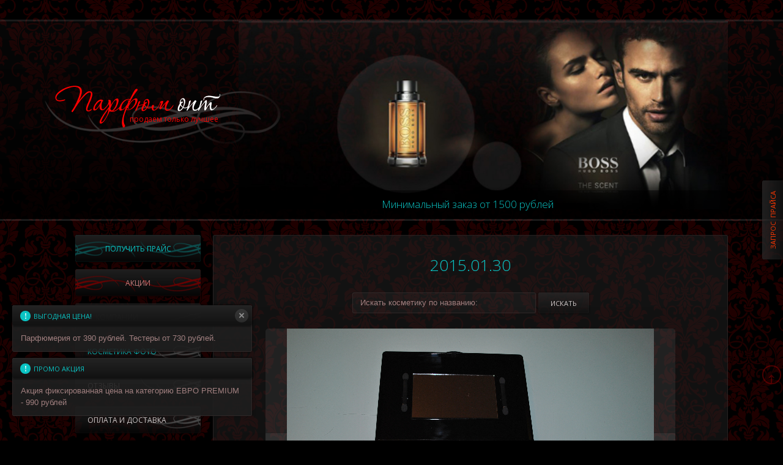

--- FILE ---
content_type: text/html; charset=UTF-8
request_url: https://parfum-opt.com/30-01-15/
body_size: 7702
content:
<!DOCTYPE html>
<html lang="ru-RU">

<head>
	<title>2015.01.30 - Парфюм опт</title>
	<meta charset="UTF-8" />
	<meta name="viewport" content="width=device-width, initial-scale=1.0" />
	<meta name="skype_toolbar" content="skype_toolbar_parser_compatible" />
	<meta property="og:image" content="https://parfum-opt.com/wp-content/themes/only-good/images/parfume-opt.png" />
	<link rel="shortcut icon" href="/favicon.ico" />
	<meta name='robots' content='index, follow, max-image-preview:large, max-snippet:-1, max-video-preview:-1' />

	<!-- This site is optimized with the Yoast SEO plugin v16.3 - https://yoast.com/wordpress/plugins/seo/ -->
	<link rel="canonical" href="https://parfum-opt.com/30-01-15/" />
	<script type="application/ld+json" class="yoast-schema-graph">{"@context":"https://schema.org","@graph":[{"@type":"WebSite","@id":"https://parfum-opt.com/#website","url":"https://parfum-opt.com/","name":"\u041f\u0430\u0440\u0444\u044e\u043c \u043e\u043f\u0442","description":"\u041f\u0430\u0440\u0444\u044e\u043c\u0435\u0440\u0438\u044f, \u043a\u043e\u0441\u043c\u0435\u0442\u0438\u043a\u0430, \u043c\u0438\u043d\u0438 \u043f\u0430\u0440\u0444\u044e\u043c \u043e\u043f\u0442\u043e\u043c \u0441\u043e \u0441\u043a\u043b\u0430\u0434\u0430","potentialAction":[{"@type":"SearchAction","target":"https://parfum-opt.com/?s={search_term_string}","query-input":"required name=search_term_string"}],"inLanguage":"ru-RU"},{"@type":"ImageObject","@id":"https://parfum-opt.com/30-01-15/#primaryimage","inLanguage":"ru-RU","url":"https://parfum-opt.com/wp-content/uploads/2016/06/DSC_2412.jpg","contentUrl":"https://parfum-opt.com/wp-content/uploads/2016/06/DSC_2412.jpg","width":700,"height":470},{"@type":"WebPage","@id":"https://parfum-opt.com/30-01-15/#webpage","url":"https://parfum-opt.com/30-01-15/","name":"2015.01.30 - \u041f\u0430\u0440\u0444\u044e\u043c \u043e\u043f\u0442","isPartOf":{"@id":"https://parfum-opt.com/#website"},"primaryImageOfPage":{"@id":"https://parfum-opt.com/30-01-15/#primaryimage"},"datePublished":"2016-06-29T13:41:05+00:00","dateModified":"2018-05-06T15:53:31+00:00","author":{"@id":"https://parfum-opt.com/#/schema/person/eaa37bfa3f828522495d862270cab329"},"breadcrumb":{"@id":"https://parfum-opt.com/30-01-15/#breadcrumb"},"inLanguage":"ru-RU","potentialAction":[{"@type":"ReadAction","target":["https://parfum-opt.com/30-01-15/"]}]},{"@type":"BreadcrumbList","@id":"https://parfum-opt.com/30-01-15/#breadcrumb","itemListElement":[{"@type":"ListItem","position":1,"item":{"@type":"WebPage","@id":"https://parfum-opt.com/","url":"https://parfum-opt.com/","name":"\u0413\u043b\u0430\u0432\u043d\u0430\u044f"}},{"@type":"ListItem","position":2,"item":{"@type":"WebPage","@id":"https://parfum-opt.com/category/cosmetics/","url":"https://parfum-opt.com/category/cosmetics/","name":"\u041a\u043e\u0441\u043c\u0435\u0442\u0438\u043a\u0430 \u0444\u043e\u0442\u043e"}},{"@type":"ListItem","position":3,"item":{"@id":"https://parfum-opt.com/30-01-15/#webpage"}}]},{"@type":"Person","@id":"https://parfum-opt.com/#/schema/person/eaa37bfa3f828522495d862270cab329","name":"Administrator","image":{"@type":"ImageObject","@id":"https://parfum-opt.com/#personlogo","inLanguage":"ru-RU","url":"https://secure.gravatar.com/avatar/e89b1525be20fc8577b604934ce97b76?s=96&d=mm&r=g","contentUrl":"https://secure.gravatar.com/avatar/e89b1525be20fc8577b604934ce97b76?s=96&d=mm&r=g","caption":"Administrator"}}]}</script>
	<!-- / Yoast SEO plugin. -->


<link rel='dns-prefetch' href='//ajax.googleapis.com' />
<link rel='dns-prefetch' href='//fonts.googleapis.com' />
<link rel='stylesheet' id='onlygood-css'  href='https://parfum-opt.com/wp-content/themes/only-good/style.css?ver=3.0.4' type='text/css' media='all' />
<style id='onlygood-inline-css' type='text/css'>
h1, h2, h3, h4, h5, h6, .h1, .h2, .h3, .h4, .h5, .h6, .post h2 a { color: #0ac3c3; }
</style>
<link rel='stylesheet' id='onlygood-font-css'  href='//fonts.googleapis.com/css?family=Open+Sans:300,400&#038;subset=cyrillic&#038;display=swap' type='text/css' media='all' />
<link rel='stylesheet' id='colorbox-css'  href='https://parfum-opt.com/wp-content/themes/only-good/jscript/colorbox/colorbox.css' type='text/css' media='all' />
<link rel='stylesheet' id='flexslider-css'  href='https://parfum-opt.com/wp-content/plugins/kg-shortcodes/flexslider/flexslider.css' type='text/css' media='all' />
<link rel='stylesheet' id='sly-scroller-css'  href='https://parfum-opt.com/wp-content/plugins/kg-shortcodes/sly-scroller/sly.css' type='text/css' media='all' />
<script type='text/javascript' src='//ajax.googleapis.com/ajax/libs/jquery/3.2.1/jquery.min.js' id='jquery-js'></script>
<script type='text/javascript' src='https://parfum-opt.com/wp-content/plugins/kg-shortcodes/flexslider/jquery.flexslider-min.js' id='flexslider-js'></script>
<script type='text/javascript' src='https://parfum-opt.com/wp-content/plugins/kg-shortcodes/sly-scroller/sly.min.js' id='sly-scroller-js'></script>

	<script>
	  (function(i,s,o,g,r,a,m){i['GoogleAnalyticsObject']=r;i[r]=i[r]||function(){
	  (i[r].q=i[r].q||[]).push(arguments)},i[r].l=1*new Date();a=s.createElement(o),
	  m=s.getElementsByTagName(o)[0];a.async=1;a.src=g;m.parentNode.insertBefore(a,m)
	  })(window,document,'script','https://www.google-analytics.com/analytics.js','ga');

	  ga('create', 'UA-80585311-1', 'auto');
	  ga('send', 'pageview');
	</script>
</head>

<body class="post-template-default single single-post postid-53 single-format-standard">

	<div id="header">
		<div class="center-wr clearfix">
			<div class="logo-wr">
				<a class="logo" href="https://parfum-opt.com/"><img src="https://parfum-opt.com/wp-content/themes/only-good/images/parfume-opt.png" alt="Парфюм опт" title="Парфюмерия, косметика, мини парфюм оптом со склада" /><span>продаем только лучшее</span></a>
							</div>
			
			<div id="slider-wr"><div class="top-slider">
			<div class="flexslider-wr controls full-width">
			<div class="flexslider-in fade">
			<div id="flexslider-2" class="flexslider">
				<ul class="slides clearfix"><li>
					<img src="https://parfum-opt.com/wp-content/gallery/slider/15.jpg" alt="Минимальный заказ от 1500 рублей" title="Минимальный заказ от 1500 рублей" /></li><li>
					<img src="https://parfum-opt.com/wp-content/gallery/slider/12.jpg" alt="Парфюмерия оптом от 390 рублей" title="Парфюмерия оптом от 390 рублей" /></li><li>
					<img src="https://parfum-opt.com/wp-content/gallery/slider/08.jpg" alt="Формирование за 1 день без предоплаты" title="Формирование за 1 день без предоплаты" /></li><li>
					<img src="https://parfum-opt.com/wp-content/gallery/slider/slider-14.jpg" alt="Собственный склад. Без пересорта и брака!" title="Собственный склад. Без пересорта и брака!" /></li><li>
					<img src="https://parfum-opt.com/wp-content/gallery/slider/09-2.jpg" alt="Доставка по России: Почтой, Транспортными компаниями" title="Доставка по России: Почтой, Транспортными компаниями" /></li><li>
					<img src="https://parfum-opt.com/wp-content/gallery/slider/11.jpg" alt="Ассортимент 7000 позиций: парфюмерия, косметика, мини парфюм" title="Ассортимент 7000 позиций: парфюмерия, косметика, мини парфюм" /></li><li>
					<img src="https://parfum-opt.com/wp-content/gallery/slider/07.jpg" alt="Упаковка в прочные коробки с легким упаковочным материалом" title="Упаковка в прочные коробки с легким упаковочным материалом" /></li><li>
					<img src="https://parfum-opt.com/wp-content/gallery/slider/13.jpg" alt="Наша работа – это Ваш упех!" title="Наша работа – это Ваш упех!" /></li>
				</ul>
				<div class="flex-captions"><div class="flex-caption" id="flex-caption-0">Минимальный заказ от 1500 рублей</div><div class="flex-caption" id="flex-caption-1">Парфюмерия оптом от 390 рублей</div><div class="flex-caption" id="flex-caption-2">Формирование за 1 день без предоплаты</div><div class="flex-caption" id="flex-caption-3">Собственный склад. Без пересорта и брака!</div><div class="flex-caption" id="flex-caption-4">Доставка по России: Почтой, Транспортными компаниями</div><div class="flex-caption" id="flex-caption-5">Ассортимент 7000 позиций: парфюмерия, косметика, мини парфюм</div><div class="flex-caption" id="flex-caption-6">Упаковка в прочные коробки с легким упаковочным материалом</div><div class="flex-caption" id="flex-caption-7">Наша работа – это Ваш упех!</div></div>
			</div>
			</div>
			</div>
	<script type="text/javascript">
		$(document).ready(function($) {
			var slider = $("#flexslider-2");
			var captions = slider.find(".flex-captions");
			var caption = captions.find(".flex-caption");

			slider.flexslider({
				animation: "fade",
				slideshowSpeed: 7000,
				animationSpeed: 700,
				smoothHeight: false,
				controlNav: false,
				directionNav: true, 
				pauseOnHover: false,
				prevText: "",
				nextText: "",
				start: function(slider) {
					caption.first().fadeIn(700);
				},
				before: function(slider) {
					caption.hide().css({"position":"relative", "top":"-30px"});
				},
				after: function(slider) {
					captions.find("#flex-caption-"+slider.currentSlide).show().css("opacity","0").animate({
						"top": "0",
						"opacity": "1"
					}, 370);
				}
			});
		});
	</script></div></div>		</div>
	</div><!-- end #header -->
	<div id="content-wr">
		<div class="center-wr clearfix">
			<div id="sidebar">
				<span id="nav-mob" class="tn gr-dark" data-open="Развернуть меню" data-close="Свернуть меню">Развернуть меню</span>				<ul id="menu-menu" class="nav-main"><li id="menu-item-188" class="btn-unique btn-blue menu-item menu-item-type-post_type menu-item-object-page menu-item-188"><a title="Прайс на парфюмерию оптом" href="https://parfum-opt.com/price/" class="btn btn-big btn-img">Получить прайс</a></li>
<li id="menu-item-650" class="btn-unique blink menu-item menu-item-type-taxonomy menu-item-object-category menu-item-650"><a href="https://parfum-opt.com/category/discount/" class="btn btn-big btn-img">Акции</a></li>
<li id="menu-item-189" class="menu-item menu-item-type-post_type menu-item-object-page menu-item-189"><a href="https://parfum-opt.com/about/" class="btn btn-big btn-img">О компании</a></li>
<li id="menu-item-192" class="menu-item menu-item-type-taxonomy menu-item-object-category current-post-ancestor current-menu-parent current-post-parent menu-item-192"><a href="https://parfum-opt.com/category/cosmetics/" class="btn btn-big btn-img">Косметика фото</a></li>
<li id="menu-item-458" class="menu-item menu-item-type-taxonomy menu-item-object-category menu-item-458"><a href="https://parfum-opt.com/category/parfum-reviews/" class="btn btn-big btn-img">Отзывы</a></li>
<li id="menu-item-196" class="menu-item menu-item-type-post_type menu-item-object-page menu-item-196"><a href="https://parfum-opt.com/payment-delivery/" class="btn btn-big btn-img">Оплата и доставка</a></li>
<li id="menu-item-514" class="menu-item menu-item-type-taxonomy menu-item-object-category menu-item-514"><a href="https://parfum-opt.com/category/faq/" class="btn btn-big btn-img">Вопрос-ответ</a></li>
<li id="menu-item-200" class="menu-item menu-item-type-post_type menu-item-object-page menu-item-200"><a title="Парфюм оптом, доставка в Регионы" href="https://parfum-opt.com/regionu/" class="btn btn-big btn-img">Регионы</a></li>
</ul>				<div class="form-gift"><p class="ttl">Подпишись на наши эксклюзивные предложения и получи пробник в подарок на первый заказ</p>
<div role="form" class="wpcf7" id="wpcf7-f656-o1" lang="ru-RU" dir="ltr">
<div class="screen-reader-response"><p role="status" aria-live="polite" aria-atomic="true"></p> <ul></ul></div>
<form action="/30-01-15/#wpcf7-f656-o1" method="post" class="wpcf7-form init" novalidate="novalidate" data-status="init">
<div style="display: none;">
<input type="hidden" name="_wpcf7" value="656" />
<input type="hidden" name="_wpcf7_version" value="5.3.2" />
<input type="hidden" name="_wpcf7_locale" value="ru_RU" />
<input type="hidden" name="_wpcf7_unit_tag" value="wpcf7-f656-o1" />
<input type="hidden" name="_wpcf7_container_post" value="0" />
<input type="hidden" name="_wpcf7_posted_data_hash" value="" />
</div>
<p><span class="wpcf7-form-control-wrap your-name"><input type="text" name="your-name" value="" size="40" class="wpcf7-form-control wpcf7-text wpcf7-validates-as-required" aria-required="true" aria-invalid="false" placeholder="Ваше имя" /></span></p>
<p><span class="wpcf7-form-control-wrap your-email"><input type="email" name="your-email" value="" size="40" class="wpcf7-form-control wpcf7-text wpcf7-email wpcf7-validates-as-required wpcf7-validates-as-email" aria-required="true" aria-invalid="false" placeholder="Ваш e-mail" /></span></p>
<p class="hidden"><span class="wpcf7-form-control-wrap is-human"><input type="text" name="is-human" value="" size="40" class="wpcf7-form-control wpcf7-text" aria-invalid="false" /></span></p>
<p class="submit-area"><span><input type="submit" value="Получить подарок" class="wpcf7-form-control wpcf7-submit btn-small" /></span></p>
<div class="wpcf7-response-output" aria-hidden="true"></div></form></div></div>			</div>
			
			<div id="content" class="content gr-dark clearfix no-bold">

					
					
													<h1>2015.01.30</h1>
							
	<form action="https://parfum-opt.com/search-image" method="get" class="search-image center" target="_blank">
		<input type="text" name="key" value="" placeholder="Искать косметику по названию:" />
		<input type="submit" value="Искать" />
	</form>							
			<div class="flexslider-wr controls">
			<div class="flexslider-in fade" style="max-width:600px;max-height:403px;">
			<div id="flexslider-21" class="flexslider">
				<ul class="slides clearfix" style="max-width:600px;max-height:403px;"><li>
					<img src="https://parfum-opt.com/wp-content/gallery/gallery_15/dsc_2416.jpg" alt="" title="" /></li><li>
					<img src="https://parfum-opt.com/wp-content/gallery/gallery_15/dsc_2417.jpg" alt="" title="" /></li><li>
					<img src="https://parfum-opt.com/wp-content/gallery/gallery_15/dsc_2412.jpg" alt="" title="" /></li><li>
					<img src="https://parfum-opt.com/wp-content/gallery/gallery_15/dsc_2414.jpg" alt="" title="" /></li><li>
					<img src="https://parfum-opt.com/wp-content/gallery/gallery_15/dsc_2450.jpg" alt="" title="" /></li><li>
					<img src="https://parfum-opt.com/wp-content/gallery/gallery_15/dsc_2456.jpg" alt="" title="" /></li><li>
					<img src="https://parfum-opt.com/wp-content/gallery/gallery_15/dsc_2490.jpg" alt="" title="" /></li><li>
					<img src="https://parfum-opt.com/wp-content/gallery/gallery_15/dsc_2492.jpg" alt="" title="" /></li>
				</ul>
			</div>
			</div>
			</div>
	<script type="text/javascript">
		$(document).ready(function($) {
			var slider = $("#flexslider-21");
			var captions = slider.find(".flex-captions");
			var caption = captions.find(".flex-caption");

			slider.flexslider({
				animation: "fade",
				slideshowSpeed: 3000,
				animationSpeed: 700,
				smoothHeight: false,
				controlNav: false,
				directionNav: true, 
				pauseOnHover: false,
				prevText: "",
				nextText: "",
				start: function(slider) {
					caption.first().fadeIn(700);
				},
				before: function(slider) {
					caption.hide().css({"position":"relative", "top":"-30px"});
				},
				after: function(slider) {
					captions.find("#flex-caption-"+slider.currentSlide).show().css("opacity","0").animate({
						"top": "0",
						"opacity": "1"
					}, 370);
				}
			});
		});
	</script>
						
										
							<div class="share-wr">
			<div class="share42 clearfix" data-url="https://parfum-opt.com/30-01-15/" data-title="2015.01.30" data-path="https://parfum-opt.com/wp-content/themes/only-good/images/" data-icons-file="share42.png"><span class="txt">← Поделитесь с друзьями !</span></div>
		</div>

		<script type="text/javascript">
		/* share42 by Dimox */
		(function($){$(function(){$('.share42').each(function(idx){var el=$(this),u=el.attr('data-url'),t=el.attr('data-title'),i=el.attr('data-image'),d=el.attr('data-description'),f=el.attr('data-path'),fn=el.attr('data-icons-file'),z=el.attr("data-zero-counter");if(!u)u=location.href;if(!fn)fn='icons.png';if(!z)z=0;if(!f){function path(name){var sc=document.getElementsByTagName('script'),sr=new RegExp('^(.*/|)('+name+')([#?]|$)');for(var p=0,scL=sc.length;p<scL;p++){var m=String(sc[p].src).match(sr);if(m){if(m[1].match(/^((https?|file)\:\/{2,}|\w:[\/\\])/))return m[1];if(m[1].indexOf("/")==0)return m[1];b=document.getElementsByTagName('base');if(b[0]&&b[0].href)return b[0].href+m[1];else return document.location.pathname.match(/(.*[\/\\])/)[0]+m[1];}}return null;}f=path('share42.js');}if(!t)t=document.title;if(!d){var meta=$('meta[name="description"]').attr('content');if(meta!==undefined)d=meta;else d='';}u=encodeURIComponent(u);t=encodeURIComponent(t);t=t.replace(/\'/g,'%27');i=encodeURIComponent(i);d=encodeURIComponent(d);d=d.replace(/\'/g,'%27');var fbQuery='u='+u;if(i!='null'&&i!='')fbQuery='s=100&p[url]='+u+'&p[title]='+t+'&p[summary]='+d+'&p[images][0]='+i;var vkImage='';if(i!='null'&&i!='')vkImage='&image='+i;

			var s=new Array(
			'"#" data-count="twi" onclick="window.open(\'https://twitter.com/intent/tweet?text='+t+'&url='+u+'\', \'_blank\', \'scrollbars=0, resizable=1, menubar=0, left=100, top=100, width=550, height=440, toolbar=0, status=0\');return false" title="Добавить в Twitter"',
			'"#" data-count="vk" onclick="window.open(\'http://vk.com/share.php?url='+u+'&title='+t+vkImage+'&description='+d+'\', \'_blank\', \'scrollbars=0, resizable=1, menubar=0, left=100, top=100, width=550, height=440, toolbar=0, status=0\');return false" title="Поделиться Вконтакте"',
			'"#" data-count="fb" onclick="window.open(\'http://www.facebook.com/sharer.php?m2w&'+fbQuery+'\', \'_blank\', \'scrollbars=0, resizable=1, menubar=0, left=100, top=100, width=550, height=440, toolbar=0, status=0\');return false" title="Поделиться в Facebook"',
			'"#" data-count="gplus" onclick="window.open(\'https://plus.google.com/share?url='+u+'\', \'_blank\', \'scrollbars=0, resizable=1, menubar=0, left=100, top=100, width=550, height=440, toolbar=0, status=0\');return false" title="Поделиться в Google+"',
			'"#" data-count="lnkd" onclick="window.open(\'http://www.linkedin.com/shareArticle?mini=true&url='+u+'&title='+t+'\', \'_blank\', \'scrollbars=0, resizable=1, menubar=0, left=100, top=100, width=600, height=400, toolbar=0, status=0\');return false" title="Добавить в Linkedin"',
			'"#" data-count="odkl" onclick="window.open(\'http://www.odnoklassniki.ru/dk?st.cmd=addShare&st._surl='+u+'&title='+t+'\', \'_blank\', \'scrollbars=0, resizable=1, menubar=0, left=100, top=100, width=550, height=440, toolbar=0, status=0\');return false" title="Добавить в Одноклассники"',
			'"https://parfum-opt.com/category/cosmetics/feed/" title="Подписаться на RSS сайта"',
			'"#" onclick="return up()" title="Наверх"'
			);

			var l='';for(j=0;j<s.length;j++)l+='<a rel="nofollow" style="background:url('+f+fn+') -'+31*j+'px 0 no-repeat" href='+s[j]+' target="_blank"></a>';el.append(l);})})})(jQuery);function up(){var j=jQuery.noConflict();j('body,html').animate({scrollTop:0},500);return false;};
		</script>
																
				<div id="breadcrumbs"><span><span><a href="https://parfum-opt.com/">Главная</a> » <span><a href="https://parfum-opt.com/category/cosmetics/">Косметика фото</a> » <span class="breadcrumb_last" aria-current="page">2015.01.30</span></span></span></span></div>			</div>
		</div>
	</div><!-- end #content-wr -->

		<div class="form-gift"><p class="ttl">Подпишись на наши эксклюзивные предложения и получи пробник в подарок на первый заказ</p>
<div role="form" class="wpcf7" id="wpcf7-f656-o2" lang="ru-RU" dir="ltr">
<div class="screen-reader-response"><p role="status" aria-live="polite" aria-atomic="true"></p> <ul></ul></div>
<form action="/30-01-15/#wpcf7-f656-o2" method="post" class="wpcf7-form init" novalidate="novalidate" data-status="init">
<div style="display: none;">
<input type="hidden" name="_wpcf7" value="656" />
<input type="hidden" name="_wpcf7_version" value="5.3.2" />
<input type="hidden" name="_wpcf7_locale" value="ru_RU" />
<input type="hidden" name="_wpcf7_unit_tag" value="wpcf7-f656-o2" />
<input type="hidden" name="_wpcf7_container_post" value="0" />
<input type="hidden" name="_wpcf7_posted_data_hash" value="" />
</div>
<p><span class="wpcf7-form-control-wrap your-name"><input type="text" name="your-name" value="" size="40" class="wpcf7-form-control wpcf7-text wpcf7-validates-as-required" aria-required="true" aria-invalid="false" placeholder="Ваше имя" /></span></p>
<p><span class="wpcf7-form-control-wrap your-email"><input type="email" name="your-email" value="" size="40" class="wpcf7-form-control wpcf7-text wpcf7-email wpcf7-validates-as-required wpcf7-validates-as-email" aria-required="true" aria-invalid="false" placeholder="Ваш e-mail" /></span></p>
<p class="hidden"><span class="wpcf7-form-control-wrap is-human"><input type="text" name="is-human" value="" size="40" class="wpcf7-form-control wpcf7-text" aria-invalid="false" /></span></p>
<p class="submit-area"><span><input type="submit" value="Получить подарок" class="wpcf7-form-control wpcf7-submit btn-small" /></span></p>
<div class="wpcf7-response-output" aria-hidden="true"></div></form></div></div>
	<div id="footer">
		<div class="center-wr clearfix">
			<div class="inn-info">ИП Жиров Н. П.
ИНН 212706873453
ОГРН 318213000048033<br />
<a href="https://parfum-opt.com/privacy/">Политика конфиденциальности</a></div>			
			<div class="counters">
				<!-- <a href="http://yandex.ru/cy?base=0&amp;host=parfum-opt.com/"><img src="http://www.yandex.ru/cycounter?parfum-opt.com/" width="88" height="31" alt="Яндекс цитирования" border="0" /></a> -->

				<!-- Rating@Mail.ru counter -->
				<!-- <a href="http://top.mail.ru/jump?from=2323257"><img src="http://d3.c7.b3.a2.top.mail.ru/counter?id=2323257;t=59" style="border:0;" height="31" width="88" alt="Рейтинг@Mail.ru" /></a> -->
				<!-- //Rating@Mail.ru counter -->

				<!-- Yandex.Metrika informer --> <!-- <a href="https://metrika.yandex.ru/stat/?id=38423465&amp;from=informer" target="_blank" rel="nofollow"><img src="https://informer.yandex.ru/informer/38423465/3_1_FFFFFFFF_EFEFEFFF_0_pageviews" style="width:88px; height:31px; border:0;" alt="Яндекс.Метрика" title="Яндекс.Метрика: данные за сегодня (просмотры, визиты и уникальные посетители)" onclick="try{Ya.Metrika.informer({i:this,id:38423465,lang:'ru'});return false}catch(e){}" /></a> --> <!-- /Yandex.Metrika informer -->

				<!-- begin of Top100 code -->
				<!-- <script id="top100Counter" type="text/javascript" src="http://counter.rambler.ru/top100.jcn?2870152"></script>
				<noscript><a href="http://top100.rambler.ru/navi/2870152/"><img src="http://counter.rambler.ru/top100.cnt?2870152" alt="Rambler's Top100" border="0" /></a></noscript> -->
				<!-- end of Top100 code -->

				<!-- Yandex.Metrika counter --> <script type="text/javascript"> (function (d, w, c) { (w[c] = w[c] || []).push(function() { try { w.yaCounter38423465 = new Ya.Metrika({ id:38423465, clickmap:true, trackLinks:true, accurateTrackBounce:true, webvisor:true }); } catch(e) { } }); var n = d.getElementsByTagName("script")[0], s = d.createElement("script"), f = function () { n.parentNode.insertBefore(s, n); }; s.type = "text/javascript"; s.async = true; s.src = "https://mc.yandex.ru/metrika/watch.js"; if (w.opera == "[object Opera]") { d.addEventListener("DOMContentLoaded", f, false); } else { f(); } })(document, window, "yandex_metrika_callbacks"); </script> <noscript><div><img src="https://mc.yandex.ru/watch/38423465" style="position:absolute; left:-9999px;" alt="" /></div></noscript> <!-- /Yandex.Metrika counter -->
			</div>
			
			<div class="logo-wr clearfix">
				<a class="logo" href="https://parfum-opt.com/"><img src="https://parfum-opt.com/wp-content/themes/only-good/images/parfume-opt-w.png" alt="Парфюм опт" title="Парфюмерия, косметика, мини парфюм оптом со склада" /></a>
				<p class="fl-left"><a href="tel:+79254666757"><span class="dark-red">+7 (925)</span> 4666757<i>Whats Up, Viber</i></a></p><p class="fl-right"><a href="mailto:info@parfum-opt.com">info<span>@</span>parfum-opt.com</a></p>			</div>
		</div>
	</div><!-- end #footer -->

	<div id="copy">
		<div class="center-wr clearfix">
			<a href="https://parfum-opt.com/" class="fl-left">Парфюм опт © 2005-2026, Все права защищены</a>
			<span class="fl-right">Дизайн и создание сайта: Only-Good</span>
		</div>
	</div><!-- end #copy -->

	<a href="https://parfum-opt.com/price/" id="side-btn" class="btn orange">Запрос&nbsp;&nbsp;прайса</a>
	<span id="top-arrow" class="to-top tn"></span>

	
			<div class="messages">
			<a class="item gr-dark" href="https://parfum-opt.com/spetspredlozhenie/">
<span class="ttl btn"><i>!</i>Выгодная цена!</span>
<span class="txt">Парфюмерия от 390 рублей. 
Тестеры от 730 рублей.</span>
</a>
<a class="item gr-dark" href="https://parfum-opt.com/darim-probniki-v-podarok-za-pervyj-zak/">
<span class="ttl btn"><i>!</i>ПРОМО АКЦИЯ</span>
<span class="txt">Акция фиксированная цена на категорию ЕВРО PREMIUM - 990  рублей</span>
</a>			<span class="msg-switch">i</span>
		</div>
	

	<script type='text/javascript' id='contact-form-7-js-extra'>
/* <![CDATA[ */
var wpcf7 = {"apiSettings":{"root":"https:\/\/parfum-opt.com\/wp-json\/contact-form-7\/v1","namespace":"contact-form-7\/v1"}};
/* ]]> */
</script>
<script type='text/javascript' src='https://parfum-opt.com/wp-content/plugins/contact-form-7/includes/js/scripts.js?ver=5.3.2' id='contact-form-7-js'></script>
<script type='text/javascript' src='https://parfum-opt.com/wp-content/themes/only-good/jscript/additions.js?ver=3.0.4' id='onlygood-js'></script>
<script type='text/javascript' src='https://parfum-opt.com/wp-content/themes/only-good/jscript/colorbox/jquery.colorbox-min.js' id='colorbox-js'></script>
	

	<!-- BEGIN JIVOSITE CODE {literal} -->
	<script type='text/javascript'>
	(function(){ var widget_id = 'eILV3L7qK5';var d=document;var w=window;function l(){var s = document.createElement('script'); s.type = 'text/javascript'; s.async = true;s.src = '//code.jivosite.com/script/widget/'+widget_id; var ss = document.getElementsByTagName('script')[0]; ss.parentNode.insertBefore(s, ss);}if(d.readyState=='complete'){l();}else{if(w.attachEvent){w.attachEvent('onload',l);}else{w.addEventListener('load',l,false);}}})();
	</script>
	<!-- {/literal} END JIVOSITE CODE -->

</body>
</html>

--- FILE ---
content_type: text/css
request_url: https://parfum-opt.com/wp-content/themes/only-good/style.css?ver=3.0.4
body_size: 7094
content:
/*
Theme Name: Parfum Opt
Theme URI: http://only-good.com/
Author: kg69design
Author URI: http://kg69design.com/
Description: Exclusive theme for «Parfum Opt»
Version: 3.0
Tags: dark, two-columns, custom-menu, featured-images, responsive
Text Domain: onlygood
*/

/* =general
-------------------------------------------------*/
* {
	margin: 0;
	padding: 0;
}
body {
	color: #a07f7f;
	font: 13px/19px Arial, Helvetica, sans-serif;
	min-width: 1130px;
	background: #000 url('images/bg.png');
}
/* =typography
-------------------------------------------------*/
h1, h2, h3, h4, h5, h6,
.h1, .h2, .h3, .h4, .h5, .h6 {
	color: #b70000;
	font-family: 'Open Sans', Arial, sans-serif;
	font-weight: 300;
	line-height: normal;
}
h1, .h1 {
	margin: 0 0 27px;
	font-size: 26px;
	text-align: center;
}
h2, .h2 {
	margin: 27px 0 17px;
	font-size: 20px;
}
h3, .h3 {
	margin: 20px 0 13px;
	font-size: 18px;
}
h4, .h4 {
	margin: 17px 0 10px;
	font-size: 16px;
}
h5, .h5 {
	margin: 15px 0 10px;
	font-size: 14px;
}
h6, .h6 {
	margin: 15px 0 10px;
	font-size: 12px;
}
p, .p {
	margin-bottom: 10px;
}
/* ul-ol */
.content ul,
.content ol {
	margin: 10px 0 10px 25px;
	text-align: left;
}
.content li {
	margin-bottom: 2px;
}
/* links */
a:link, a:visited {
	color: #a07f7f;
}
a:hover, a:active, a:focus {
	color: #fff;
	outline: 0;
}
/* hr */
hr {
	height: 1px;
	margin: 25px 0;
	border: 0;
	background: rgba(255,255,255,.07);
	clear: both;
}
hr.divide {
	margin: 15px 0;
	background: transparent;
}
/* =transition
-------------------------------------------------*/
.tn, textarea, input, button, a, a img {
	-moz-transition: color 0.4s, border-color 0.4s, background-color 0.4s, opacity 0.4s;
	-webkit-transition: color 0.4s, border-color 0.4s, background-color 0.4s, opacity 0.4s;
	-o-transition: color 0.4s, border-color 0.4s, background-color 0.4s, opacity 0.4s;
	transition: color 0.4s, border-color 0.4s, background-color 0.4s, opacity 0.4s;
}
/* opacity */
.opacity, .opacity-r:hover, a img { opacity: 1; }
.opacity:hover, .opacity-r, a:hover img { opacity: 0.6; }

/* =inputs
-------------------------------------------------*/
textarea,
input[type="text"],
input[type="tel"],
input[type="file"],
input[type="email"],
input[type="password"] {
	padding: 8px 12px;
	color: #a07f7f;
	font: 13px/16px Arial, sans-serif; /* 16px: normal font/line-height in Chrome */
	border: 1px solid rgba(63,51,51,.6);
	background-color: rgba(255,255,255,.03);
	vertical-align: top;

	-moz-border-radius: 3px;
	-webkit-border-radius: 3px;
	border-radius: 3px;

	-webkit-box-sizing: border-box;
	-moz-box-sizing: border-box;
	box-sizing: border-box;
}
textarea:focus,
input[type="text"]:focus,
input[type="tel"]:focus,
input[type="file"]:focus,
input[type="email"]:focus,
input[type="password"]:focus {
	color: #fff;
	border-color: rgba(63,51,51,.9);
	background-color: rgba(255,255,255,.04);
}
textarea {
	padding-top: 8px;
	padding-bottom: 8px;
	overflow: auto; /* IE7 */
	resize: vertical;
}
select {
	height: 34px;
	line-height: 30px; /* Safari: -4px */
}
/* file-upload */
input[type="file"] {
	height: 32px;
	padding: 0;
	line-height: 32px;
}
input[type="file"]::-ms-value { /* IE10+ */
	padding-left: 12px; /* =input padding-left */
	color: #fff;
	border: 0;
	background: none;
}
input[type="file"]::-ms-browse { /* IE10+ */
	padding-top: 3px; /* need to adjust */
	color: #fff;
	border: 0;
	background: rgba(255,255,255,.1);

	-moz-border-radius: 0 3px 3px 0;
	-webkit-border-radius: 0 3px 3px 0;
	border-radius: 0 3px 3px 0;
}
input[type="file"]::-webkit-file-upload-button { /* Webkit */
	height: 32px;
	line-height: 32px;
	color: #fff;
	border: 0;
	background: rgba(255,255,255,.1);

	-moz-border-radius: 3px 0 0 3px;
	-webkit-border-radius: 3px 0 0 3px;
	border-radius: 3px 0 0 3px;
}
/* placeholder */
::-webkit-input-placeholder { color: #a07f7f; }
:-moz-placeholder { color: #a07f7f; opacity: 1; }
::-moz-placeholder { color: #a07f7f; opacity: 1; }
:-ms-input-placeholder { color: #a07f7f !important; }

:focus::-webkit-input-placeholder { color: transparent; }
:focus:-moz-placeholder { color: transparent; }
:focus::-moz-placeholder { color: transparent; }

/* =buttons
-------------------------------------------------*/
button, body .btn,
input[type="submit"],
input[type="button"] {
	padding: 11px 20px 9px;
	color: #cec7c7;
	font: 400 11px/14px 'Open Sans', Arial, sans-serif;
	text-transform: uppercase;
	text-align: center; /* if min-width */
	border: 0;
	overflow: visible; /* IE7 */
	vertical-align: top;

	background: -moz-linear-gradient(rgba(255,255,255,.12), rgba(255,255,255,.05));
	background: -webkit-linear-gradient(rgba(255,255,255,.12), rgba(255,255,255,.05));
	background: -o-linear-gradient(rgba(255,255,255,.12), rgba(255,255,255,.05));
	background: -ms-linear-gradient(rgba(255,255,255,.12), rgba(255,255,255,.05));
	background: linear-gradient(rgba(255,255,255,.12), rgba(255,255,255,.05));
	background-color: rgba(0,0,0,.7);

	-moz-box-shadow: inset 0 0 1px rgba(255,255,255,.2), 0 0 3px rgba(0,0,0,.77);
	-webkit-box-shadow: inset 0 0 1px rgba(255,255,255,.2), 0 0 3px rgba(0,0,0,.77);
	box-shadow: inset 0 0 1px rgba(255,255,255,.2), 0 0 3px rgba(0,0,0,.77);

	-moz-border-radius: 3px;
	-webkit-border-radius: 3px;
	border-radius: 3px;
}
button:hover, body .btn:hover,
input[type="submit"]:hover,
input[type="button"]:hover {
	color: #0ac3c3;
	background-color: rgba(0,0,0,1);
	cursor: pointer;
}
body .btn {
	display: inline-block;
	text-decoration: none;
}
/* btn-mini */
body .btn-mini {
	padding: 8px 13px 6px;
	font-size: 9px;
	line-height: 12px;
}
/* btn-small */
body .btn-small {
	padding: 10px 15px 8px;
	font-size: 10px;
	line-height: 13px;
}
/* btn-big */
body .btn-big {
	padding: 15px 30px 14px;
	font-size: 12px;
	line-height: 15px;
}
/* btn-rev */
body .btn-rev { color: #0ac3c3; }
body .btn-rev:hover { color: #fff; }

/* btn-img */
body .btn-img {
	min-width: 165px;
	padding-left: 20px;
	padding-right: 20px;
	text-align: left;

	background: url('images/btn.png') 100% 50%, -moz-linear-gradient(rgba(255,255,255,.12), rgba(255,255,255,.02));
	background: url('images/btn.png') 100% 50%, -webkit-linear-gradient(rgba(255,255,255,.12), rgba(255,255,255,.02));
	background: url('images/btn.png') 100% 50%, -o-linear-gradient(rgba(255,255,255,.12), rgba(255,255,255,.02));
	background: url('images/btn.png') 100% 50%, -ms-linear-gradient(rgba(255,255,255,.12), rgba(255,255,255,.02));
	background: url('images/btn.png') 100% 50%, linear-gradient(rgba(255,255,255,.12), rgba(255,255,255,.02));
	background-color: rgba(0,0,0,.7);
	background-repeat: no-repeat;
}
/* btn-unique */
a.btn-unique, .btn-unique a {
	color: #b70000;
	text-align: center;
	
	background: url('images/btn-unq-l.png') 0 50%, url('images/btn-unq-r.png') 100% 50%, -moz-linear-gradient(rgba(255,255,255,.12), rgba(255,255,255,.02));
	background: url('images/btn-unq-l.png') 0 50%, url('images/btn-unq-r.png') 100% 50%, -webkit-linear-gradient(rgba(255,255,255,.12), rgba(255,255,255,.02));
	background: url('images/btn-unq-l.png') 0 50%, url('images/btn-unq-r.png') 100% 50%, -o-linear-gradient(rgba(255,255,255,.12), rgba(255,255,255,.02));
	background: url('images/btn-unq-l.png') 0 50%, url('images/btn-unq-r.png') 100% 50%, -ms-linear-gradient(rgba(255,255,255,.12), rgba(255,255,255,.02));
	background: url('images/btn-unq-l.png') 0 50%, url('images/btn-unq-r.png') 100% 50%, linear-gradient(rgba(255,255,255,.12), rgba(255,255,255,.02));
	background-color: rgba(0,0,0,1);
	background-repeat: no-repeat;

	-moz-box-shadow: inset 0 0 1px rgba(255,0,0,.5), 0 0 3px rgba(0,0,0,.77);
	-webkit-box-shadow: inset 0 0 1px rgba(255,0,0,.5), 0 0 3px rgba(0,0,0,.77);
	box-shadow: inset 0 0 1px rgba(255,0,0,.5), 0 0 3px rgba(0,0,0,.77);
}
a.btn-unique:hover, .btn-unique a:hover {
	color: #f00;
	background-color: rgba(0,0,0,.7);
}
/* btn-unique blue */
a.btn-unique.btn-blue, .btn-unique.btn-blue a {
	color: #0ac3c3;
	
	background: url('images/btn-unqb-l.png') 0 50%, url('images/btn-unqb-r.png') 100% 50%, -moz-linear-gradient(rgba(255,255,255,.12), rgba(255,255,255,.02));
	background: url('images/btn-unqb-l.png') 0 50%, url('images/btn-unqb-r.png') 100% 50%, -webkit-linear-gradient(rgba(255,255,255,.12), rgba(255,255,255,.02));
	background: url('images/btn-unqb-l.png') 0 50%, url('images/btn-unqb-r.png') 100% 50%, -o-linear-gradient(rgba(255,255,255,.12), rgba(255,255,255,.02));
	background: url('images/btn-unqb-l.png') 0 50%, url('images/btn-unqb-r.png') 100% 50%, -ms-linear-gradient(rgba(255,255,255,.12), rgba(255,255,255,.02));
	background: url('images/btn-unqb-l.png') 0 50%, url('images/btn-unqb-r.png') 100% 50%, linear-gradient(rgba(255,255,255,.12), rgba(255,255,255,.02));
	background-color: rgba(0,0,0,1);
	background-repeat: no-repeat;

	-moz-box-shadow: inset 0 0 1px rgba(10,195,195,.6), 0 0 3px rgba(0,0,0,.77);
	-webkit-box-shadow: inset 0 0 1px rgba(10,195,195,.6), 0 0 3px rgba(0,0,0,.77);
	box-shadow: inset 0 0 1px rgba(10,195,195,.6), 0 0 3px rgba(0,0,0,.77);
}
a.btn-unique.btn-blue:hover, .btn-unique.btn-blue a:hover {
	color: #fff;
}
/* =table
-------------------------------------------------*/
table {
	margin: 10px 0;
	border-collapse: collapse;
}
td, th {
	padding: 5px 12px 4px;
	border: 1px solid rgba(255,255,255,.07);
	vertical-align: top;
}
thead td, th {
	color: #b70000;
	font-weight: normal;
	background: rgba(255,255,255,.03);
}
/* styles */
table.lines td, table.lines th { border-width: 1px 0; }
table.border { border: 1px solid rgba(255,255,255,.07); }
table.border thead td, table.border th { border-width: 1px; }
table.striped tr:nth-child(2n) { background: rgba(255,255,255,.03); }
table.middle td, table.middle th { vertical-align: middle; }
table.width-100 { width: 100%; }

/* =clear
-------------------------------------------------*/
a img, fieldset { border: 0; }
input, textarea, select { outline: 0; }

button::-moz-focus-inner,
input::-moz-focus-inner { /* FF */
	padding: 0;
	border: 0;
}
input::-ms-clear { /* IE10+ */
	width: 0;
	height: 0;
}
/* =useful
-------------------------------------------------*/
.fl-left { float: left; }
.fl-right { float: right; }
.fl-clear { clear: both; }

.clearfix:after {
	display: block;
	content: '';
	clear: both;
}
.trim, #cboxTitle {
	display: block;
	white-space: nowrap;
	overflow: hidden;
	text-overflow: ellipsis;
}
.hyphens {
	text-align: justify;

	-webkit-hyphens: auto;
	-moz-hyphens: auto;
	-ms-hyphens: auto;
	hyphens: auto;
}
.left { text-align: left !important; }
.right { text-align: right !important; }
.center { text-align: center !important; }
.middle { vertical-align: middle !important; }

.centered {
	margin-left: auto;
	margin-right: auto;
}
.more-space {
	margin-top: 20px;
	margin-bottom: 20px;
}
.no-bold b,
.no-bold strong {
	font-weight: inherit;
}
.bold {
	font-weight: bold !important;
}
.null-top { margin-top: 0 !important; }
.null-bottom { margin-bottom: 0 !important; }
.null-left { margin-left: 0 !important; }
.null-right { margin-right: 0 !important; }

.hide { display: none; }

/* =specific
-------------------------------------------------*/
.center-wr {
	width: 1100px;
	margin: 0 auto;
	padding: 0 15px;
}
.not-found { text-align: center; }
.hidden { display: none; }

.gr-dark {
	border: 1px solid rgba(63,51,51,.5);

	background: -moz-linear-gradient(rgba(37,37,37,.5), rgba(30,30,30,.5));
	background: -webkit-linear-gradient(rgba(37,37,37,.5), rgba(30,30,30,.5));
	background: -o-linear-gradient(rgba(37,37,37,.5), rgba(30,30,30,.5));
	background: -ms-linear-gradient(rgba(37,37,37,.5), rgba(30,30,30,.5));
	background: linear-gradient(rgba(37,37,37,.5), rgba(30,30,30,.5));

	-moz-border-radius: 3px;
	-webkit-border-radius: 3px;
	border-radius: 3px;
}
a.blink, .blink a {
	-webkit-animation: blink 1.2s infinite alternate;
	-moz-animation: blink 1.2s infinite alternate;
	-o-animation: blink 1.2s infinite alternate;
	animation: blink 1.2s infinite alternate;
}
@-webkit-keyframes blink { from {color: #cec7c7;} to {color: #b70000;} }
@-moz-keyframes blink { from {color: #cec7c7;} to {color: #b70000;} }
@-o-keyframes blink { from {color: #cec7c7;} to {color: #b70000;} }
@keyframes blink { from {color: #cec7c7;} to {color: #b70000;} }

/* =i-box
-------------------------------------------------*/
.i-box {
	display: block;
	margin: 15px 0;
	padding: 10px 15px;
	color: #b39393;
	font: 300 13px/19px 'Open Sans', Arial, sans-serif;
	border-left: 2px solid #ff3700;
	background: rgba(255,255,255,.05);
	clear: both;
}
.i-box.i-red { border-color: #b70000; }
.i-box.i-green { border-color: #3c9000; }
.i-box.i-mint { border-color: #0ac3c3; }

.i-box.click-hide:hover {
	cursor: pointer;
	background: rgba(255,255,255,.07);
}
.i-box h1, .i-box h2, .i-box h3, .i-box h4, .i-box h5, .i-box h6,
.i-box .h1, .i-box .h2, .i-box .h3, .i-box .h4, .i-box .h5, .i-box .h6 {
	margin-top: 10px;
}
/* colors */
.green { color: #5fb100 !important; }
.orange { color: #ff3700 !important; }
.red { color: #b70000 !important; }
.dark-red { color: #8d0303 !important; }
.mint { color: #0ac3c3 !important; }
.black { color: #000 !important; }
.white { color: #fff !important; }

/* =header
-------------------------------------------------*/
#header {
	margin-top: 32px;
	border: 3px solid rgba(255,255,255,.1);
	border-width: 3px 0;

	background: -moz-linear-gradient(rgba(33,33,33,.2), rgba(0,0,0,.8));
	background: -webkit-linear-gradient(rgba(33,33,33,.2), rgba(0,0,0,.8));
	background: -o-linear-gradient(rgba(33,33,33,.2), rgba(0,0,0,.8));
	background: -ms-linear-gradient(rgba(33,33,33,.2), rgba(0,0,0,.8));
	background: linear-gradient(rgba(33,33,33,.2), rgba(0,0,0,.8));

	-moz-background-clip: padding;
	-webkit-background-clip: padding;
	background-clip: padding-box;
}
/* logo-wr */
#header .logo-wr {
	float: left;
	/*margin-top: 60px;*/
	margin-top: 105px;
}
/* logo */
#header .logo {
	position: relative;
	display: block;
	margin: 0 -97px 0 -17px;
	z-index: 9;
}
#header .logo span  {
	position: absolute;
	top: 47px;
	right: 102px;
	color: #f70000;
	font: 12px/16px 'Open Sans', Arial, sans-serif;
	z-index: 10; /* Chrome: text blurr */
}
/* contacts */
#header .contacts {
	position: relative; /* for z-index */
	margin-top: 20px;
	color: #8d0303;
	font: 19px/23px 'Open Sans', Arial, sans-serif;
	text-align: center;
	z-index: 9;
}
#header .contacts p { margin-bottom: 3px; }
#header .contacts p + p { font-size: 15px; }
#header .contacts p a { color: #8d0303; text-decoration: none; }
#header .contacts p a:hover,
#header .contacts span { color: #a07f7f; }

/* =slider
-------------------------------------------------*/
#slider-wr {
	margin-left: 300px;
	height: 323px;
}
#slider-wr .flex-direction-nav {
	display: none;
}
/* =content
-------------------------------------------------*/
#content {
	float: right;
	width: 790px;
	min-height: 585px;
	margin-top: 23px;
	padding: 30px 25px;
}
/* =sidebar
-------------------------------------------------*/
#sidebar {
	float: left;
	width: 206px;
	margin: 23px 0 0 33px;
}
/* =nav-main
-------------------------------------------------*/
.nav-main li {
	list-style: none;
	margin-bottom: 12px;
}
.nav-main li[class*='current'] a,
.nav-main li:not(.btn-unique) a:hover {
	/*color: #b70000;*/
	color: #0ac3c3;
}
/* =widgets after content
-------------------------------------------------*/
.widget { margin-top: 50px; }
.widget + .widget { margin-top: 0; }

/* =form-gift
-------------------------------------------------*/
.form-gift {
	display: none; /* hide in footer */
}
.form-gift .ttl {
	text-align: center;
}
#sidebar .form-gift {
	display: block; /* show in sidebar */
	margin-top: 43px;
}
/* =footer
-------------------------------------------------*/
#footer {
	margin-top: 23px;
	border: 3px solid #000;
	border-width: 3px 0;

	background: -moz-linear-gradient(rgba(33,33,33,.43), rgba(8,8,8,.43));
	background: -webkit-linear-gradient(rgba(33,33,33,.43), rgba(8,8,8,.43));
	background: -o-linear-gradient(rgba(33,33,33,.43), rgba(8,8,8,.43));
	background: -ms-linear-gradient(rgba(33,33,33,.43), rgba(8,8,8,.43));
	background: linear-gradient(rgba(33,33,33,.43), rgba(8,8,8,.43));
}
/* counters */
.counters {
	float: left;
	width: 205px;
	margin-left: 33px;
}
.counters a { margin: 0 3px 3px 0; opacity: 0.3; }
.counters a:hover { opacity: 1; }

/* inn-info */
.inn-info {
	float: left;
	width: 205px;
	padding-top: 35px;
	color: #510d0d;
	font-size: 12px;
	font-weight: 300;
}
.inn-info a {
	color: #510d0d;
	text-decoration: none;
	opacity: 1;
}
/* logo-wr */
#footer .logo-wr {
	position: relative; /* for lines */
	margin-left: 258px;
	padding: 43px 75px 15px;
	text-align: center;
	background: rgba(255,255,255,.025);
}
#footer .logo-wr:before,
#footer .logo-wr:after {
	content: '';
	position: absolute;
	top: 0;
	left: 0;
	bottom: 0;
	width: 1px;
	
	background: -moz-linear-gradient(rgba(255,255,255,.01) 0%, rgba(255,255,255,.05) 50%, rgba(255,255,255,.01) 100%);
	background: -webkit-linear-gradient(rgba(255,255,255,.01) 0%, rgba(255,255,255,.05) 50%, rgba(255,255,255,.01) 100%);
	background: -o-linear-gradient(rgba(255,255,255,.01) 0%, rgba(255,255,255,.05) 50%, rgba(255,255,255,.01) 100%);
	background: -ms-linear-gradient(rgba(255,255,255,.01) 0%, rgba(255,255,255,.05) 50%, rgba(255,255,255,.01) 100%);
	background: linear-gradient(rgba(255,255,255,.01) 0%, rgba(255,255,255,.05) 50%, rgba(255,255,255,.01) 100%);
}
#footer .logo-wr:after {
	left: auto;
	right: 0;
}
/* logo */
#footer .logo {
	display: inline-block;
	margin-right: -35px;
	vertical-align: top;
}
/* contacts */
#footer p {
	position: relative;
	margin-top: 10px;
	color: #b15757;
	font: 300 19px/23px 'Open Sans', Arial, sans-serif;
}
#footer p a {
	color: #b15757;
	text-decoration: none;
}
#footer p > a {
	position: relative;
}
#footer p i {
	position: absolute;
	top: -18px;
	right: 0;
	color: #8d0303;
	font-size: 10px;
	font-weight: 400;
	font-style: normal;
}
/* =copy
-------------------------------------------------*/
#copy {
	padding: 10px 0;
	font-size: 11px;
}
#copy span, #copy a { color: #510d0d; text-decoration: none; }
#copy a:hover { color: #b70000; }

/* =side-btn
-------------------------------------------------*/
#side-btn {
	position: fixed;
	top: 50%;
	right: -6px;
	margin-top: -105px;
	padding: 11px 17px 15px;
	z-index: 200;

	-moz-transition: all 0.3s;
	-webkit-transition: all 0.3s;
	-o-transition: all 0.3s;
	transition: all 0.3s;

	-moz-transform-origin: 100% 100%;
	-webkit-transform-origin: 100% 100%;
	-ms-transform-origin: 100% 100%;
	-o-transform-origin: 100% 100%;
	transform-origin: 100% 100%;

	-moz-transform: rotate(-90deg);
	-webkit-transform: rotate(-90deg);
	-ms-transform: rotate(-90deg);
	-o-transform: rotate(-90deg);
	transform: rotate(-90deg);
}
#side-btn:hover {
	right: -3px;
}
/* =top-arrow
-------------------------------------------------*/
#top-arrow {
	position: fixed;
	right: 3px;
	bottom: 92px;
	width: 27px;
	height: 27px;
	border: 2px solid rgba(183,0,0,.4);
	cursor: pointer;
	z-index: 100;

	-moz-border-radius: 100%;
	-webkit-border-radius: 100%;
	border-radius: 100%;
}
#top-arrow:hover {
	border-color: rgba(183,0,0,.6);
}
#top-arrow:before {
	content: '↑';
	position: absolute;
	left: 0;
	right: 0;
	top: 0;
	bottom: 0;
	color: rgba(183,0,0,.4);
	font: 37px/39px 'Open Sans', Arial, sans-serif;
	text-align: center;
	overflow: hidden;

	-moz-transition: color 0.4s;
	-webkit-transition: color 0.4s;
	-o-transition: color 0.4s;
	transition: color 0.4s;
}
#top-arrow:hover:before {
	color: rgba(183,0,0,.6);
}
/* =box-popup
-------------------------------------------------*/
body.box {
	min-width: inherit;
	padding: 10px 10px 0;
}
body.box .wpcf7 {
	width: 100%;
}
/* =images
-------------------------------------------------*/
.alignleft {
	float: left;
	margin: 0 17px 10px 0;
}
.alignright {
	float: right;
	margin: 0 0 10px 17px;
}
.aligncenter {
	margin: 0 auto;
}
img[class*='align'],
[class*='align'] img {
	display: block;
	padding: 2px;
	background: rgba(255,255,255,.1);
}
/* wp-caption */
.wp-caption-text {
	padding: 6px 10px 9px;
	color: #b70000;
	text-align: center;
	background: rgba(255,255,255,.07);
}
/* =archive
-------------------------------------------------*/
.search #content,
.archive #content,
.page-id-530 #content { /* search-image */
	width: 842px;
	padding: 0;
	border: 0;
	background: none;
}
.post { margin-bottom: 20px; padding: 10px 20px; }
.post h2 { margin: 2px 0 8px; font-size: 18px; }
.post h2 a { text-decoration: none; }
.post h2 a:hover { color: #fff; }
.post .alignleft { margin-left: -10px; margin-bottom: 0; }
.post .btn { margin-top: 2px; }

.cat-desc {
	margin-bottom: 20px;
	padding: 25px 21px 15px;
	background: rgba(255,255,255,.05);

	-moz-border-radius: 3px;
	-webkit-border-radius: 3px;
	border-radius: 3px;
}
.cat-desc h2,
.cat-desc h3 {
	margin-top: 0;
}
/* =search
-------------------------------------------------*/
.search .post h2 br { display: none; }

/* =video
-------------------------------------------------*/
.video {
	display: inline-block;
	width: 369px;
	margin-right: 16px;
	padding-top: 20px;
	vertical-align: top;
}
.video:nth-child(2n) {
	margin-right: 0;
}
.video h2 {
	margin-bottom: 5px;
	text-align: center;
}
/* =best
-------------------------------------------------*/
.best {
	display: inline-block;
	width: 170px;
	margin: 0 8px 20px;
	padding: 0;
	vertical-align: top;
}
.best .alignnone {
	display: block;
	margin: 0 0 7px;
}
.best h2 { margin-bottom: 5px; font-size: 15px; }
.best h2 a { color: #a07f7f; }
.best h2 a:hover { color: #b70000; }

/* =search-image
-------------------------------------------------*/
.search-image { margin-bottom: 25px; }
.search-image input[type="text"] { min-width: 300px; }
.image { width: 150px; }
.image h2 { font-size: 13px; }

/* =pagination
-------------------------------------------------*/
.pagination {
	margin: 25px 0 0;
	text-align: center;
	clear: both;
}
.pagination a,
.pagination span {
	display: inline-block;
	margin: 0 2px 8px;
	padding: 5px 10px 4px;
	color: #a07f7f;
	text-decoration: none;
	background: rgba(255,255,255,.07);

	-moz-border-radius: 3px;
	-webkit-border-radius: 3px;
	border-radius: 3px;
}
.pagination a:hover,
.pagination span.current {
	color: #b70000;
	background: rgba(255,255,255,.1);
}
/* =breadcrumbs
-------------------------------------------------*/
.single #content {
	position: relative;
	padding-bottom: 70px;
}
#breadcrumbs {
	position: absolute;
	left: 0;
	right: 0;
	bottom: 0;
	padding: 8px 20px 7px;
	color: #a07f7f;
	font-size: 12px;
	border-top: 1px solid rgba(255,255,255,.03);
	background: rgba(255,255,255,.02);

	-moz-border-radius: 0 0 3px 3px;
	-webkit-border-radius: 0 0 3px 3px;
	border-radius: 0 0 3px 3px;
}
#breadcrumbs a { color: #8d0303; text-decoration: none; }
#breadcrumbs a:hover { color: #b70000; }

/* =share42
-------------------------------------------------*/
.share-wr {
	padding-top: 35px;
	clear: both;
}
.share42 {
	padding-top: 7px;
	border-top: 1px solid rgba(255,255,255,.07);
}
.share42 a {
	float: left;
	width: 31px;
	height: 31px;
	margin-right: 4px;
	opacity: 0.5;
}
.share42 a:hover {
	opacity: 1;
}
.share42 a:last-child {
	float: right;
	margin-right: 0;
}
.share42 .txt {
	padding-left: 10px;
	color: #8d0303;
	line-height: 31px;
}
/* =contact form
-------------------------------------------------*/
.wpcf7 {
	position: relative;
	width: 320px;
	max-width: 100%;
	margin: 0 auto;
}
/* labels */
.wpcf7 .label {
	margin-bottom: 2px;
}
/* inputs */
.wpcf7 input,
.wpcf7 select,
.wpcf7 textarea {
	width: 100%;
}
.wpcf7 input[type="submit"],
.wpcf7 input[type="checkbox"] {
	width: auto;
}
.wpcf7 textarea {
	height: 117px;
}
/* button */
.submit-area {
	text-align: center;
}
.submit-area > span {
	display: inline-block;
	position: relative;
}
.ajax-loader {
	display: none;
	position: absolute;
	top: 50%;
	right: -27px;
	width: 21px;
	height: 21px;
	margin-top: -11px;
	background-image: url('images/ajax-loader.gif');
}
.ajax-loader.is-active {
	display: block;
}
/* response */
.wpcf7-not-valid-tip,
.wpcf7-response-output {
	position: absolute;
	left: 0;
	right: 0;
	color: #b70000;
	border: 1px solid #5f1000;
	background: #171212;
	z-index: 100;

	-moz-border-radius: 3px;
	-webkit-border-radius: 3px;
	border-radius: 3px;
}
.wpcf7-response-output {
	display: none;
	padding: 7px 10px 9px;
	text-align: center;
	cursor: pointer;
}
.wpcf7-response-output:after {
	content: 'x';
	position: absolute;
	top: 2px;
	right: 3px;
	color: #FF6321;
	font-size: 13px;
	line-height: 10px;
}
.wpcf7-response-output:hover:after {
	color: #F00;
}
.wpcf7 .sent .wpcf7-response-output {
	color: #5fb100;
	border: 1px solid #2e5600;
}
/* validation */
.wpcf7-form-control-wrap {
	display: block;
	position: relative;
}
.wpcf7-not-valid-tip {
	top: 0;
	padding: 6px 12px 7px; /* relation with input padding */
}
.screen-reader-response,
.wpcf7 .ajax-error,
.wpcf7-display-none {
	display: none;
}
/* =waterwheel
-------------------------------------------------*/
.waterwheel {
	margin: 35px 0 0;
}
.waterwheel img {
	display: none;
	cursor: pointer;
}
img.carousel-center {
	cursor: default;
}
/* caption */
.ww_caption_wr {
	text-align: center;
	height: 17px;
	margin: 15px 0 35px;
	padding: 7px 0 9px;
	background: rgba(255,255,255,.03);

	-moz-border-radius: 5px;
	-webkit-border-radius: 5px;
	border-radius: 5px;
}
/* controls */
.ww_controls {
	position: absolute;
	left: 0;
	bottom: -47px;
	width: 100%;
	overflow: hidden;
}
.ww_controls span {
	display: block;
	float: left;
	width: 12px;
	height: 12px;
	padding: 7px 10px 13px;
	font-size: 20px;
	background: rgba(255,255,255,.07);
	cursor: pointer;

	-moz-border-radius: 5px;
	-webkit-border-radius: 5px;
	border-radius: 5px;
}
.ww_controls span:hover {
	color: #ff0000;
	background: rgba(255,255,255,.1);
}
.ww_controls span.ww_next {
	float: right;
}
/* =nav-mob
-------------------------------------------------*/
#nav-mob {
	display: none;
	position: relative;
	height: 31px;
	margin: -5px 0 18px;
	padding-left: 37px;
	color: #a07f7f;
	line-height: 31px;
	cursor: pointer;
}
#nav-mob.open {
	color: #b70000;
}
#nav-mob:before {
	content: '☰';
	position: absolute;
	top: -1px;
	left: -1px;
	bottom: -1px;
	width: 31px;
	font-size: 16px;
	line-height: 33px;
	text-align: center;
	background: rgba(255,255,255,.07);

	-moz-border-radius: 3px 0 0 3px;
	-webkit-border-radius: 3px 0 0 3px;
	border-radius: 3px 0 0 3px;
}
/* =cities
-------------------------------------------------*/
.cities { text-align: center; }
.cities br { display: none; }

.cities > a {
	display: inline-block;
	min-width: 120px;
	margin-bottom: 3px;
	vertical-align: top;
}
/* =messages
-------------------------------------------------*/
.messages {
	position: fixed;
	left: -392px;
	bottom: 30px;
	z-index: 100;

	-moz-transition: left 0.5s;
	-webkit-transition: left 0.5s;
	-o-transition: left 0.5s;
	transition: left 0.5s;
}
.messages.open {
	left: 20px;
}
.messages .item {
	display: block;
	width: 390px;
	margin-bottom: 10px;
	background-color: rgba(31,31,31,.8);

	-moz-box-shadow: 0 0 5px rgba(0,0,0,.57);
	-webkit-box-shadow: 0 0 5px rgba(0,0,0,.57);
	box-shadow: 0 0 5px rgba(0,0,0,.57);
}
.messages:not(.open) .item {
	-moz-box-shadow: none;
	-webkit-box-shadow: none;
	box-shadow: none;
}
/* text */
.messages a.item {
	text-decoration: none;
}
.messages .item .ttl {
	display: block;
	margin: -1px -1px 10px -1px;
	padding: 9px 13px 8px;
	color: #0ac3c3;
	text-align: left;
	background-color: rgba(0,0,0,.85);
	cursor: default;
}
.messages a.item .ttl {
	cursor: pointer;
}
.messages .item .txt {
	display: block;
	padding: 0 13px 12px;
}
/* ico */
.messages .item i  {
	display: inline-block;
	width: 17px;
	height: 17px;
	margin-right: 5px;
	color: #fff;
	text-align: center;
	font: bold 12px/18px 'Times New Roman', serif;
	text-transform: lowercase;
	background: #0ac3c3;

	-moz-border-radius: 100%;
	-webkit-border-radius: 100%;
	border-radius: 100%;
}
/* msg-switch */
.messages .msg-switch {
	position: absolute;
	top: 0;
	right: -22px;
	width: 22px;
	height: 22px;
	color: #fff;
	text-align: center;
	font: bold 17px/23px Arial, Helvetica, sans-serif;
	background: #0ac3c3;
	cursor: pointer;

	-moz-border-radius: 0 50% 50% 0;
	-webkit-border-radius: 0 50% 50% 0;
	border-radius: 0 50% 50% 0;

	-moz-transition: all 0.5s;
	-webkit-transition: all 0.5s;
	-o-transition: all 0.5s;
	transition: all 0.5s;
}
.messages .msg-switch:hover {
	background: #00a7a7;
}
.messages.open .msg-switch {
	top: 6px;
	right: 6px;
	color: #8e8e8e;
	background: rgba(255,255,255,.1);

	-moz-border-radius: 100%;
	-webkit-border-radius: 100%;
	border-radius: 100%;
}
.messages.open .msg-switch:hover {
	color: #e2e2e2;
	background: rgba(255,255,255,.2);
}
@media screen and (max-width: 900px) {
	/* messages: hide */
	.messages { display: none; }
}
@media screen and (max-width: 720px) {
	/* messages: min */
	/*.messages { left: -320px; }*/
	/*.messages.open { left: 5px; }*/
	/*.messages .item { width: 308px; }*/
}
/* =responsive
-------------------------------------------------*/
@media screen and (max-width: 1150px) {
	/* general: 100% */
	body { min-width: 320px; }
	.center-wr {
		width: 100%;

		-webkit-box-sizing: border-box;
		-moz-box-sizing: border-box;
		box-sizing: border-box;
	}
	/* images & iframe: max-width */
	img[class*='align'],
	[class*='align'] img {
		max-width: 100%;
		height: auto;

		-webkit-box-sizing: border-box;
		-moz-box-sizing: border-box;
		box-sizing: border-box;
	}
	.content iframe {
		max-width: 100%;

		-webkit-box-sizing: border-box;
		-moz-box-sizing: border-box;
		box-sizing: border-box;
	}
	/* logo: reposition */
	#header { position: relative; }
	#header .logo-wr { position: absolute; top: 50%; left: 20px; /*margin-top: -85px;*/ margin-top: -57px; }
	#header .contacts { margin-top: 0; }

	/* slider: auto-height */
	#slider-wr { height: inherit; }

	/* sidebar: center */
	#content { float: none; width: auto !important; margin-top: 13px; }
	#sidebar { float: none; width: auto; margin: 23px 0 0 0; }

	/* nav-main: center, min */
	.nav-main { text-align: center; }
	.nav-main li { display: inline-block; margin-bottom: 10px; vertical-align: top; }
	.nav-main li .btn {
		min-width: inherit;
		padding: 12px 15px 10px;
		
		background: -moz-linear-gradient(rgba(255,255,255,.12), rgba(255,255,255,.02));
		background: -webkit-linear-gradient(rgba(255,255,255,.12), rgba(255,255,255,.02));
		background: -o-linear-gradient(rgba(255,255,255,.12), rgba(255,255,255,.02));
		background: -ms-linear-gradient(rgba(255,255,255,.12), rgba(255,255,255,.02));
		background: linear-gradient(rgba(255,255,255,.12), rgba(255,255,255,.02));
		background-color: rgba(0,0,0,.7);
	}
	.nav-main li .btn:hover {
		background-color: rgba(0,0,0,1);
	}
	/* form-gift: hide in sidebar */
	#sidebar .form-gift { display: none; }
	
	/* form-gift: show in footer */
	.form-gift { display: block; margin: 35px 0; }
	.form-gift .ttl { font-size: 15px; }
	.form-gift .wpcf7 { width: 430px; text-align: center; }
	.form-gift .wpcf7 p { display: inline-block; width: 210px; }

	/* footer: center */
	.counters { display: none; }
	#footer .logo-wr { margin-left: 0; padding: 43px 35px 15px; }

	/* inn-info: reposition */
	.inn-info { float: none; width: auto; padding: 10px 0 8px; text-align: center; border-bottom: 1px solid rgba(255,255,255,.03); }

	/* video: center */
	.category-3 { text-align: center; }
	.category-3 .post { max-width: 100%; margin: 0 8px 20px !important; }
}
@media screen and (max-width: 823px) {
	/* logo: center */
	#header { margin-top: 130px; }
	#header .logo-wr { top: -105px; left: 10px; right: 30px; margin-top: 0; text-align: center; }
	#header .logo, #header .contacts { display: inline-block; vertical-align: top; }
	#header .contacts { margin: 18px 0 0 10px; padding-left: 13px; border-left: 1px solid #503a3a; }

	/* slider: 100%, fix-height */
	#header .center-wr { padding: 0; }
	#slider-wr { margin-left: 0; }
	#slider-wr .flex-caption { padding-right: 10px; }
	#slider-wr .flex-direction-nav { display: block; }
	#slider-wr img {
		position: relative;
		left: 50%;
		width: 476px; /* need to calculate */
		height: 192px;
		margin-left: -238px;
	}
	/* nav-main: min */
	.nav-main li { margin-bottom: 5px; }
	.nav-main li .btn { padding: 10px 11px 8px; font-size: 10px; line-height: 13px; }

	/* top-arrow: reposition */
	#top-arrow { bottom: 39px; }
}
@media screen and (max-width: 740px) {
	/* footer: center contacts */
	#footer .logo-wr { padding-top: 27px; }
	#footer .fl-left, #footer .fl-right { float: none; margin-top: 0; }
	#footer .fl-left { margin-bottom: 3px; }
	#footer .fl-right { font-size: 15px; }
	#footer p i { left: 0; text-align: center; }
}
@media screen and (max-width: 640px) {
	/* slider: hide prev-next */
	#slider-wr .flex-direction-nav { display: none; }
	
	/* content: min */
	#content { padding: 20px 15px; min-height: inherit !important; }
	.cat-desc { padding: 20px 15px 15px; }

	/* breadcrumbs: min */
	#breadcrumbs { padding: 7px 15px; }

	/* h1-h6: min */
	h1, .h1 { margin-bottom: 15px; font-size: 20px; }
	h2, .h2 { margin: 25px 0 15px; font-size: 18px; }
	h3, .h3 { font-size: 16px; }
	h4, .h4 { font-size: 14px; }
	h5, .h5 { font-size: 12px; }
	h6, .h6 { font-size: 10px; }

	/* h1-h3: hide br*/
	h1 br, .h1 br, h2 br, .h2 br, h3 br, .h3 br { display: none; }

	/* form: 100%-width */
	.wpcf7 { width: 100%; }

	/* search-image: width */
	.search-image input[type="text"] { min-width: inherit; }

	/* share42: hide txt */
	.share42 .txt { display: none; }

	/* side-btn: min */
	#side-btn { margin-top: -96px; padding: 9px 13px 13px; }
}
@media screen and (max-width: 540px) {
	/* header: logo min, hide contacts */
	#header { margin-top: 100px; }
	#header .logo-wr { top: -80px; left: 0; right: 0; overflow: hidden; }
	#header .logo { margin-right: -70px; }
	#header .logo img { width: 290px; height: auto; }
	#header .logo span { top: 43px; right: 103px; font-size: 11px; }
	#header .contacts { display: none; }

	/* mobile-menu: show */
	#nav-mob { display: block; }
	.nav-main { display: none; }

	/* slider: min */
	#slider-wr img { width: 372px; height: 150px; margin-left: -186px; }

	/* form-gift: 100%-width */
	.form-gift { padding: 0 15px; }
	.form-gift .wpcf7,
	.form-gift .wpcf7 p { width: 100%; }

	/* footer: logo overflow */
	#footer .logo-wr { overflow: hidden; }

	/* copy: center */
	#copy { text-align: center; }
	#copy span, #copy a { display: inline-block; float: none; margin: 0 10px; }

	/* images: center on category */
	.content .post { text-align: center; }
	.content .post p { text-align: left; }
	.content .post .alignleft { float: none; display: inline-block; margin: 0; }

	/* images: center on post */
	#content .alignleft, #content .alignright {
		float: none;
		margin-left: auto;
		margin-right: auto;
	}
	/* slider: min */
	#slider-wr .flex-caption,
	#slider-wr .flex-caption a { font-size: 14px; line-height: 20px; }
}

--- FILE ---
content_type: text/css
request_url: https://parfum-opt.com/wp-content/themes/only-good/jscript/colorbox/colorbox.css
body_size: 790
content:
/* core style */
#colorbox, #cboxOverlay, #cboxWrapper{position:absolute; top:0; left:0; z-index:9999; overflow:hidden;}
#cboxWrapper{max-width:none;}
#cboxOverlay{position:fixed; width:100%; height:100%;}
#cboxMiddleLeft, #cboxBottomLeft{clear:left;}
#cboxContent{position:relative;}
#cboxLoadedContent{overflow:auto; -webkit-overflow-scrolling: touch;}
#cboxTitle{margin:0;}
#cboxLoadingOverlay, #cboxLoadingGraphic{position:absolute; top:0; left:0; width:100%; height:100%;}
#cboxPrevious, #cboxNext, #cboxClose, #cboxSlideshow{cursor:pointer;}
.cboxPhoto{float:left; margin:auto; border:0; display:block; max-width:none; -ms-interpolation-mode:bicubic;}
.cboxIframe{width:100%; height:100%; display:block; border:0; padding:0; margin:0;}
#colorbox, #cboxContent, #cboxLoadedContent{box-sizing:content-box; -moz-box-sizing:content-box; -webkit-box-sizing:content-box;}

/* user style */
#cboxOverlay{background:url(images/overlay.png);}
#colorbox{outline:0; background:#313131; border-radius:3px;}
	#cboxContent{margin:5px;}
		.cboxIframe{background:#fff;}
		#cboxError{padding:30px 50px; border:1px solid #e7e7e7;}
		#cboxLoadedContent{margin-bottom:28px;}
		#cboxCurrent, #cboxTitle{position:absolute; bottom:4px; left:58px; color:#979797; font-size: 12px; line-height: 17px;}
		#cboxTitle{left:100px; right:30px;}

		#cboxPrevious, #cboxNext, #cboxClose, #cboxSlideshow {position:absolute; bottom:0; width:25px; height:25px; text-indent:-9999px; border:0; padding:0; background:url(images/controls.png) no-repeat; -moz-box-shadow:none; -webkit-box-shadow:none; box-shadow:none;}

		#cboxPrevious{background-position: -50px 0; left:0;}
		#cboxPrevious:hover{background-position:-50px -25px;}
		#cboxNext{background-position: -25px 0; left:27px;}
		#cboxNext:hover{background-position:-25px -25px;}
		#cboxClose{background-position: 0 0; right:0;}
		#cboxClose:hover{background-position:0 -25px;}

		#cboxSlideshow{right:27px;}
		.cboxSlideshow_on #cboxSlideshow{background-position:-100px 0;}
		.cboxSlideshow_on #cboxSlideshow:hover{background-position:-100px -25px;}
		.cboxSlideshow_off #cboxSlideshow{background-position:-75px 0;}
		.cboxSlideshow_off #cboxSlideshow:hover{background-position:-75px -25px;}

--- FILE ---
content_type: text/css
request_url: https://parfum-opt.com/wp-content/plugins/kg-shortcodes/flexslider/flexslider.css
body_size: 1199
content:
/* =resets
-------------------------------------------------*/
.flexslider ul,
.flexslider ol,
.flexslider ul li,
.flexslider ol li  {
	margin: 0;
	padding: 0;
	list-style: none;
}
/* =base styles
-------------------------------------------------*/
.flexslider .slides > li {
	display: none;
	-webkit-backface-visibility: hidden;
}
.flexslider .slides img {
	display: block;
	width: 100%;
	height: auto;
	max-width: inherit; /* specific */

	-moz-transition: none;
	-webkit-transition: none;
	-o-transition: none;
	transition: none;
}
/* =default theme
-------------------------------------------------*/
.flexslider-wr { margin: 20px 0; }
.flexslider-wr.controls { padding: 0 37px; /* for prev-next */ }
.flexslider-wr.with-pages { padding-bottom: 35px; /* for pagination */ }

.flexslider-in {
/*  extra-div need for
    blink-fix if used 'smoothHeight' */
	position: relative;
	margin: 0 auto;
}
.flexslider-in.slide ul.slides {
	max-width: inherit !important; /* for animation=slide */
}
.flexslider .slides {
	overflow: hidden;
}
/* prev-next */
.flex-direction-nav a {
	position: absolute;
	top: 0;
	left: -35px;
	bottom: 0;
	width: 35px;
	background: rgba(255,255,255,.07) url('images/arr.png') no-repeat left center;
	text-indent: -9999px;
	z-index: 100;

	-moz-border-radius: 5px 0 0 5px;
	-webkit-border-radius: 5px 0 0 5px;
	border-radius: 5px 0 0 5px;
}
.flex-direction-nav a.flex-next {
	left: auto;
	right: -35px;
	background-position: right center;

	-moz-border-radius: 0 5px 5px 0;
	-webkit-border-radius: 0 5px 5px 0;
	border-radius: 0 5px 5px 0;
}
.flex-direction-nav a:hover {
	background-color: rgba(255,255,255,.1);
}
/* pagination */
.flex-control-paging {
	position: absolute;
	left: 0;
	right: 0;
	bottom: -35px;
	text-align: center !important;
	z-index: 100;
}
.flex-control-paging li {
	display: inline-block;
	vertical-align: top;
}
.flex-control-paging li a {
	display: block;
	width: 9px;
	height: 9px;
	margin: 0 4px 0 3px;
	text-indent: -9999px;
	border: 2px solid #a07f7f;
	background: rgba(255,255,255,0); /* IE */
	cursor: pointer;

	-moz-border-radius: 50%;
	-webkit-border-radius: 50%;
	border-radius: 50%;

	-moz-transition: border-color 0.5s;
	-webkit-transition: border-color 0.5s;
	-o-transition: border-color 0.5s;
	transition: border-color 0.5s;
}
.flex-control-paging li a:hover,
.flex-control-paging li a.flex-active {
	border-color: #b70000;
}
/* caption */
.flex-captions {
	position: absolute;
	left: 0;
	right: 0;
	bottom: 0;
	z-index: 100;
}
.flex-caption {
	display: none;
	padding: 10px;
	color: #fff;
	font: 300 15px/23px 'Open Sans', Arial, sans-serif;
	text-align: center;
	background: rgba(0,0,0,.5);
}
/* =for seo
-------------------------------------------------*/
.flexslider .slides > li { display: block; }
.top-slider .flexslider .slides > li { display: none; }

.flexslider .slides { overflow: auto; }
.top-slider .flexslider .slides { overflow: hidden; }

/* =responsive
-------------------------------------------------*/
@media screen and (max-width: 800px) {
	/* prev-next: hide */
	/*.flexslider-wr.controls { padding: 0; }*/
	/*.flex-direction-nav { display: none; }*/
}
/* =top-slider
-------------------------------------------------*/
.top-slider .flexslider-wr { margin: 0; }
.top-slider .flexslider-wr.controls.full-width { padding: 0; }
.top-slider .flexslider-wr.with-pages { padding-bottom: 0; }

/* prev-next */
.top-slider .full-width .flex-direction-nav a {
	top: 50%;
	left: 30px;
	bottom: auto;
	height: 32px;
	margin-top: -30px;
	padding: 14px 0;
	border: 0;
	background-color: rgba(255,255,255,.0);

	-moz-border-radius: 3px;
	-webkit-border-radius: 3px;
	border-radius: 3px;
}
.top-slider .full-width .flex-direction-nav a.flex-next {
	left: auto;
	right: 30px;
}
.top-slider .full-width .flex-direction-nav a:hover {
	background-color: rgba(255,255,255,.07)
}
/* pagination */
.top-slider .flex-control-paging {
	bottom: 50px;
}
/* caption */
.top-slider .flex-caption {
	padding: 10px 62px 12px 10px;
}
.top-slider .flex-caption,
.top-slider .flex-caption a {
	color: #0ac3c3;
	font: 300 17px/25px 'Open Sans', Arial, sans-serif;
	text-decoration: none;
}
.top-slider .flex-caption a:hover {
	color: #fff;
}
/* responsive */
@media screen and (max-width: 1370px) {
	/* prev-next: hide */
	.top-slider .full-width .flex-direction-nav { display: none; }
}

--- FILE ---
content_type: text/css
request_url: https://parfum-opt.com/wp-content/plugins/kg-shortcodes/sly-scroller/sly.css
body_size: 712
content:
/* =general
-------------------------------------------------*/
.sly-wr {
	position: relative; /* for sly-nav */
	margin: 20px auto 25px; /* specific */
	padding: 0 32px; /* for sly-nav */
}
.sly-frame ul {
	margin: 0;
	padding: 0;
}
.sly-frame ul li {
	display: inline-block;
	margin: 0 14px 0 0;
	padding: 2px; /* for shadow */
	list-style: none;
	vertical-align: top;
}
.sly-wr.rounded img {
	-moz-border-radius: 100%;
	-webkit-border-radius: 100%;
	border-radius: 100%;
}
/* arrows */
.sly-nav span {
	position: absolute;
	top: 77px; /* specific */
	left: 0;
	width: 32px;
	height: 32px;
	margin-top: -16px;
	background: transparent url('images/arr.png') no-repeat 0 center;
	cursor: pointer;
	z-index: 100;

	-moz-transition: background-position 0.2s;
	-webkit-transition: background-position 0.2s;
	-o-transition: background-position 0.2s;
	transition: background-position 0.2s;
}
.sly-nav span.next {
	left: auto;
	right: 0;
	background-position: -32px center;
}
.sly-nav span.prev:hover { background-position: -3px center; }
.sly-nav span.next:hover { background-position: -29px center; }

/* title */
.sly-frame .ttl {
	display: block;
	padding: 8px 0 0;
	color: #a07f7f;
	text-align: center;
}
.sly-frame a.alignnone:hover + .ttl,
.sly-frame a.ttl:hover {
	color: #b70000;
}
/* responsive: step = item-width + right-margin = 169px */
@media screen and (min-width: 320px) { .sly-wr { width: 155px; } }
@media screen and (min-width: 489px) { .sly-wr { width: 324px; } }
@media screen and (min-width: 658px) { .sly-wr { width: 493px; } }
@media screen and (min-width: 827px) { .sly-wr { width: 662px; } }
@media screen and (min-width: 996px) { .sly-wr { width: 831px; } }
@media screen and (min-width: 1151px) { .sly-wr { width: 662px; } } /* 1151 = center-sidebar point + 1px */
@media screen and (min-width: 1151px) { .sly-full .sly-wr { width: 831px; } } /* reset previous */
/*@media screen and (min-width: 1320px) { .sly-full .sly-wr { width: 1000px; } }*/

--- FILE ---
content_type: text/plain
request_url: https://www.google-analytics.com/j/collect?v=1&_v=j102&a=758462828&t=pageview&_s=1&dl=https%3A%2F%2Fparfum-opt.com%2F30-01-15%2F&ul=en-us%40posix&dt=2015.01.30%20-%20%D0%9F%D0%B0%D1%80%D1%84%D1%8E%D0%BC%20%D0%BE%D0%BF%D1%82&sr=1280x720&vp=1280x720&_u=IEBAAEABAAAAACAAI~&jid=199016526&gjid=708992281&cid=317223739.1768682062&tid=UA-80585311-1&_gid=165180234.1768682062&_r=1&_slc=1&z=556962321
body_size: -450
content:
2,cG-5E1ZY7DCS4

--- FILE ---
content_type: application/javascript
request_url: https://parfum-opt.com/wp-content/themes/only-good/jscript/additions.js?ver=3.0.4
body_size: 1037
content:
jQuery(document).ready(function($) {

	/* =General theme functionality
	-------------------------------------------------*/

	// CF7-messages dissapear
	$('.wpcf7-response-output, .click-hide').on('click', function() {
		$(this).fadeOut('fast');
	});
	$(document).on('mouseenter click', '.wpcf7-not-valid-tip', function() {
		$(this).fadeOut('fast');
	});


	// Scroll to top
	$('.to-top').on('click', function(e) {
		$('html, body').animate({scrollTop: 0}, 370);
		e.preventDefault();
	});


	// Links in colorbox
	$('.open-colorbox').on('click', function(e) {
		$.colorbox({
			href: $(this).attr('href'),
			iframe: true,
			innerWidth: $(this).data('width'),
			innerHeight: $(this).data('height'),
			maxWidth: '98%',
			maxHeight: '98%'
		});
		e.preventDefault();
	});


	/* Mobile-menu button
	-------------------------------------------------*/
	$('#nav-mob').on('click', function(e) {
		var nav_mob = $(this);
		e.preventDefault();
		
		nav_mob.toggleClass('open'); // Toggle class
		nav_mob.next().slideToggle(170); // Toggle menu

		// Toggle text
		if (nav_mob.hasClass('open')) {
			nav_mob.text(nav_mob.data('close'));
		} else {
			nav_mob.text(nav_mob.data('open'));
		}
	});


	/* Messages
	-------------------------------------------------*/

	// Switch messages
	var cookieExpire = new Date();
	cookieExpire.setMonth(cookieExpire.getMonth() + 1);
	cookieExpire = cookieExpire.toGMTString();

	$(document).on('click', '.msg-switch', function(e) {
		var parent_div = $(this).parent('div');

		if (parent_div.hasClass('open')) {
			$(this).text('i');
			parent_div.removeClass('open');
			document.cookie = "msg_close=true; path=/; expires="+cookieExpire; // set cookie
		} else {
			$(this).text('×');
			parent_div.addClass('open');
			document.cookie="msg_close=; path=/; expires=Thu, 01 Jan 1970 00:00:01 GMT"; // delete cookie
		}
		e.preventDefault();
	});


	// Close messages on click
	$(document).on('click', '.messages.open a', function() {
		document.cookie = "msg_close=true; path=/; expires="+cookieExpire; // set cookie
	});


	// Open messages on init
	if (document.cookie.indexOf('msg_close') < 0) {
		setTimeout(function() { $('.msg-switch').click() }, '2000');
	}



	/* =Contact Form 7: hidden-captcha
	-------------------------------------------------*/
	$('.wpcf7-submit').on('click', function() {
		$(this).closest('.wpcf7').find('input[name="is-human"]').val('yes');
	});



	/* =Goals
	-------------------------------------------------*/
	$('.goal-zapros-kataloga').on('click', function() {
		yaCounter38423465.reachGoal('zapros-kataloga');
	});

	$('.goal-prosmotr-kataloga').on('click', function() {
		yaCounter38423465.reachGoal('prosmotr-kataloga');
	});

	$('#wpcf7-f657-p658-o1').on('wpcf7mailsent', function() {
		yaCounter38423465.reachGoal('forma-otpravlena');
	})

});